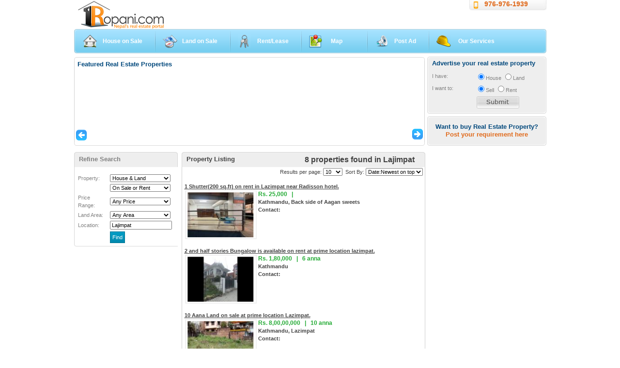

--- FILE ---
content_type: text/html; charset=utf-8
request_url: https://1ropani.com/(X(1)S(i5mdkhhopf3t3dmhusg1q3ru))/Search.aspx?loc=Lajimpat
body_size: 83288
content:

<!DOCTYPE html PUBLIC "-//W3C//DTD XHTML 1.0 Transitional//EN" "http://www.w3.org/TR/xhtml1/DTD/xhtml1-transitional.dtd">
<html xmlns="http://www.w3.org/1999/xhtml">
<head>
<!-- Google tag (gtag.js)  -->
<script async src="https://www.googletagmanager.com/gtag/js?id=G-DQJQ06EPLG"></script>
<script>
  window.dataLayer = window.dataLayer || [];
  function gtag(){dataLayer.push(arguments);}
  gtag('js', new Date());

  gtag('config', 'G-DQJQ06EPLG');
</script>

    <meta property="fb:pages" content="177794961506" /><meta name="verify-v1" content="5aMqbSOdWb0aZfJGFUY5I1t5yegsUj+tOEsauv/SI9I=" /><meta name="MSSmartTagsPreventParsing" content="TRUE" /><meta name="google-site-verification" content="TWRR_HtaLUhi8v3Gwh8YhRSkYTMH4GKOklB4x1V9hu8" /><meta name="google-site-verification" content="endUqWEf3dHAuopCBGvZNd1qEHZuMJgYu0EWtlK-uPM" /><meta name="GOOGLEBOT" content="NOARCHIVE" /><meta http-equiv="content-type" content="text/html; charset=UTF-8" /><meta name="viewport" content="width=device-width,initial-scale=1,maximum-scale=1,user-scalable=no" /><meta http-equiv="X-UA-Compatible" content="IE=edge,chrome=1" /><meta name="HandheldFriendly" content="true" /><title>
	House, Apartment and Land  on Sale or Rent  at Lajimpat
</title><link rel="shortcut icon" href="images/favicon.ico" type="image/x-icon" /><link href="css/stylenew.css" rel="stylesheet" type="text/css" />
    <style type="text/css">
         .slideshow {
            margin: auto;
            padding: 0px;
            overflow: hidden;
            width: 975px;
            height: 45px;
        }

            .slideshow a {
                text-decoration: none;
            }

            .slideshow img {
                padding: 0px;
                margin: 0px;
                width: 975px;
                height: 45px;
            }
    </style>
   
       <script src='js/jquery.js' type="text/javascript"></script>

    <script src='js/jquery.watermarkinput.js' type="text/javascript"></script>

    <script src='js/dropdown.js' type="text/javascript"></script>
     <!-- include Cycle plugin -->
    <script src="js/jquery.cycle.all.latest.js" type="text/javascript"></script>
   
<!-- Load Facebook SDK for JavaScript
      
      <script>
        window.fbAsyncInit = function() {
          FB.init({
            xfbml            : true,
            version          : 'v5.0'
          });
        };

        (function(d, s, id) {
        var js, fjs = d.getElementsByTagName(s)[0];
        if (d.getElementById(id)) return;
        js = d.createElement(s); js.id = id;
        js.src = 'https://connect.facebook.net/en_US/sdk/xfbml.customerchat.js';
        fjs.parentNode.insertBefore(js, fjs);
      }(document, 'script', 'facebook-jssdk'));</script>
 -->
    
    <style type="text/css">
        .stepcarousel
        {
            position: relative;
            overflow: scroll;
            width: 660px;
            height: 140px;
            padding: 0px;
            margin: 0px auto;
        }
        .stepcarousel .belt
        {
            position: absolute;
            left: 0;
            top: 0;
            height: 135px;
            overflow: hidden;
        }
        .stepcarousel .panel
        {
            float: left;
            overflow: hidden;
            margin: 0px 2px;
            width: 160px;
            text-align: center;
        }
        .stepcarousel .panel img
        {
            padding: 4px;
            background: #e1e1e1;
        }
        .stepcarousel .panel a
        {
            text-decoration: none;
        }
    </style>

    <script src="js/stepcarousel.js" type="text/javascript"></script>

    <link rel="stylesheet" href="css/jquery.autocomplete.css" type="text/css" />

    <script type="text/javascript" src="js/lib/jquery.bgiframe.min.js"></script>

    <script type="text/javascript" src="js/jquery.autocomplete.js"></script>

</head>
<body>
    <form method="post" action="./Search.aspx?loc=Lajimpat" onsubmit="javascript:return WebForm_OnSubmit();" id="form1">
<div class="aspNetHidden">
<input type="hidden" name="__EVENTTARGET" id="__EVENTTARGET" value="" />
<input type="hidden" name="__EVENTARGUMENT" id="__EVENTARGUMENT" value="" />
<input type="hidden" name="__LASTFOCUS" id="__LASTFOCUS" value="" />
<input type="hidden" name="__VIEWSTATE" id="__VIEWSTATE" value="/[base64]" />
</div>

<script type="text/javascript">
//<![CDATA[
var theForm = document.forms['form1'];
if (!theForm) {
    theForm = document.form1;
}
function __doPostBack(eventTarget, eventArgument) {
    if (!theForm.onsubmit || (theForm.onsubmit() != false)) {
        theForm.__EVENTTARGET.value = eventTarget;
        theForm.__EVENTARGUMENT.value = eventArgument;
        theForm.submit();
    }
}
//]]>
</script>


<script src="/WebResource.axd?d=9s99qVloUhUFYCDlkbHSp9G7rRS6sZe7znycWCHsvqRcUECTnI_xdG9Q2JSxTJvtErXLfQiCV0xW-L-wWpcwmEy6srXVfBvebgosXcwwoRw1&amp;t=637346979242505677" type="text/javascript"></script>


<script src="/ScriptResource.axd?d=_DAyp9wUpx-Rek7EgVaHZIcqAczLimEDuH1tqC_Lyu24R5FuRJJ1c9sZtH5dfbXkKHWqoDHGt2XN1OeYwU4tenOrKzSwQA4vaBNiWeFZScAlyk2AYTJMj1CZ4ZbFa3YT1rTOhng5Svdg-TdRcHX-nALMTpfO8g5vl2pSoTqQGD81&amp;t=ffffffffc7af5c66" type="text/javascript"></script>
<script src="/ScriptResource.axd?d=xa56_x1wT8qQYHsT5Fn-WRgE93wtQZXXkP9CEy9nPBRGi4dqA-4Nayh4YVsPJ7XtngFvZFeM1weNsXOXFfLwSSkiLKhHCbV9u_WXSu8pUnKqEO9d75bDtdVKZd1B75GqIDTE5hCLhbikW5uB6JiB5_GXNYNCdNw-Qg3gqhzQE_D5iCuOTWS4cLn1UYS66YZ90&amp;t=ffffffffb4e3605f" type="text/javascript"></script>
<script type="text/javascript">
//<![CDATA[
if (typeof(Sys) === 'undefined') throw new Error('ASP.NET Ajax client-side framework failed to load.');
//]]>
</script>

<script src="/ScriptResource.axd?d=UU5W_NR2CoLYqWPdrkBj2fsZVQ1RVqVsMSMtBEtEE9fZcQYiZU3XbPNDulFTbTIEK10zpk0GA54HhkPhxQ8xycrkzq4q3pXg7Oy6BpHfNLoYYcVaziznCWwpEZZqXCm8mRADOs8UQ2_xVfC5HvGWCokewC0TK6kexLEnLZGtdXZuis1SuCcr19ypXsizxHMD0&amp;t=ffffffffb4e3605f" type="text/javascript"></script>
<script type="text/javascript">
//<![CDATA[
function WebForm_OnSubmit() {
if (typeof(ValidatorOnSubmit) == "function" && ValidatorOnSubmit() == false) return false;
return true;
}
//]]>
</script>

<div class="aspNetHidden">

	<input type="hidden" name="__VIEWSTATEGENERATOR" id="__VIEWSTATEGENERATOR" value="BBBC20B8" />
	<input type="hidden" name="__SCROLLPOSITIONX" id="__SCROLLPOSITIONX" value="0" />
	<input type="hidden" name="__SCROLLPOSITIONY" id="__SCROLLPOSITIONY" value="0" />
	<input type="hidden" name="__EVENTVALIDATION" id="__EVENTVALIDATION" value="/wEdADjsCEmDKAuF3EM4JY4tkbmvNFN2XxeCDqcHYFa9xH7yCmOgbfs//[base64]/xxakns25QWo1PVsHYVDYw6IIgX1MVjWRyDSHagf3QKiIo319NbqFlZR7x75E/ezqvmSZWMmH+1yUhyX/w8cPbzqJLRVKTY5w8mxPqC2u+GtTE21Q21vOPV/tITB1Vh7Oue0JQLzt3cWl1Xbmra/WJP0AAXGT486bHuGOglqrmsKDotwGn289QBZP40Sw9BoFSBkeHenVHgG5RU5fVB4N/CKG75+U2qiq0m9Da1v5GJUoKFN9r8/SlOiUCpBd32svNtnNa+09WnZLsd48nGYm/m8fwEiWu8A3TB81HPJU+gJ0Atj8AdQMZ6vF6GgHZ5nsTnv80UubiNKILdRAhrlS6Zn0tV4WY9Wwu7Nxz5fsnf+dmA/+JFAj+OPhwCU0xpOdbTEdN2sJao/BnE+K+UVxAC7n9x0KRUmr6JgZh3o7tj9yfV9FW00k1O2fmgVbpdKl/c6Mk/su/WLuGGcF1E0B7vk0k/Wku1LU1GcVq5n6dicyNzNwu0jDA05vPDbW388T2gn2pkkxbT791GQ49k8DZMcf3ibDya78yMkceytfeKa6Etf/[base64]/MjsPSuqEpf9SkLwpXJPp7wxagcmpz0VN5XqYmMQABQu/jn7IVwLj0ksgYyDN5IbIMq/iCwaQJ2CqKWHd3OzylVOYqyVF+GA6oQOdHeH9EmpU1AuxIsQAPXJJ/o9NSVreZyQ3ssBFOiK6OEbN7j+mMGamdst3Sm8W7QpOCCo1NsgZQyCCvu+QdB71PvL7P+FNVCsnFmwhC9auVETbbzQotD13xOjWi" />
</div>
        <script type="text/javascript">
//<![CDATA[
Sys.WebForms.PageRequestManager._initialize('ctl00$ScriptManager1', 'form1', ['tctl00$ContentPlaceHolder1$HouseListControl1$UpdatePanel1','ContentPlaceHolder1_HouseListControl1_UpdatePanel1','tctl00$ContentPlaceHolder1$AdvertiseYourProperty1$UpdatePanel1','ContentPlaceHolder1_AdvertiseYourProperty1_UpdatePanel1'], ['ctl00$ContentPlaceHolder1$HouseListControl1$ItemsPerPageDropDownList','ContentPlaceHolder1_HouseListControl1_ItemsPerPageDropDownList','ctl00$ContentPlaceHolder1$HouseListControl1$SortByDropDownList','ContentPlaceHolder1_HouseListControl1_SortByDropDownList','ctl00$ContentPlaceHolder1$HouseListControl1$PriceRangeDropDownList','ContentPlaceHolder1_HouseListControl1_PriceRangeDropDownList','ctl00$ContentPlaceHolder1$HouseListControl1$LandareaDropDownList','ContentPlaceHolder1_HouseListControl1_LandareaDropDownList','ctl00$ContentPlaceHolder1$HouseListControl1$BuyRentDropDownList','ContentPlaceHolder1_HouseListControl1_BuyRentDropDownList','ctl00$ContentPlaceHolder1$HouseListControl1$HouseLandDropDownList','ContentPlaceHolder1_HouseListControl1_HouseLandDropDownList','ctl00$ContentPlaceHolder1$AdvertiseYourProperty1$btnPostRequirement','ContentPlaceHolder1_AdvertiseYourProperty1_btnPostRequirement'], [], 90, 'ctl00');
//]]>
</script>

        <div class="header" >
			
            <div class="top_links">
                <div class="tlc">
                    <div class="trc">
                        <img src="images/mob.png" style="width: 15px; float: left; margin: 3px;">
                        <a href="ContactUs.aspx" id="lnkContactUs">976-976-1939</a>
                    </div>
                </div>
            </div>
            <a href="./" id="lnkHomePage" title="1Ropani.com">
                <div class="logo">
                    <h1>
                        <span class="dark">1</span>Ropani
                    </h1>
                </div>
            </a>
            <div class="welcome_user">
                
            </div>
            <div class="menubar">
                <div class="left_menu">
                    <div class="menu_lft">
                        <div class="menu_rt">
                            <ul>
                                <li class="active">
                                    <a id="a1" class="house" href="House.aspx">House on Sale</a></li>
                                <li>
                                    <a id="a2" class="land" href="Land.aspx">Land on Sale</a>
                                </li>
                                <li>
                                    <a id="a3" title="House, Land on Rent or Lease" class="rental" href="Rent.aspx">Rent/Lease</a></li>
                                <li>
                                    <a id="a4" title="Browse on Map" class="map" href="Map.aspx" style="padding-left: 60px; padding-right: 50px">Map</a>
                                </li>
                                <li>
                                    <a id="a6" class="decor" href="AdProperty.aspx">Post Ad</a>
                                </li>
                                <li class="last">
                                    <a id="a5" class="builders" href="OurServices.aspx" style="padding-left: 60px">Our Services</a>
                                </li>
                            </ul>
                        </div>
                    </div>
                </div>
            </div>
            <div class="content">

                
    <div class="left">
        <div class="feat_box_div">
            <div class="mid_content">
                <div class="mid_content_top">
                    <div class="mid_content_btm">

                        <script type="text/javascript">

                            stepcarousel.setup({
                                galleryid: 'featured-property',
                                beltclass: 'belt',
                                panelclass: 'panel',
                                autostep: { enable: true, moveby: 1, pause: 3000 },
                                panelbehavior: { speed: 500, wraparound: false, persist: true },
                                defaultbuttons: { enable: true, moveby: 1, leftnav: ['images/icons/leftnav.gif', -30, 115], rightnav: ['images/icons/rightnav.gif', 4, 115] },
                                statusvars: ['statusA', 'statusB', 'statusC'],
                                contenttype: ['inline']
                            })

                        </script>

                        <div class="featured_cont">
                           
<h2>
    Featured Real Estate Properties</h2>
<div id="featured-property" class="stepcarousel">
    <div class="belt">
        
    </div>
</div>


                        </div>
                    </div>
                </div>
            </div>
        </div>
        
<div id="ContentPlaceHolder1_HouseListControl1_UpdateProgress1" style="display:none;">
	
        <div style="position: absolute; left: 222px; top: 200; width: 503px; height: 150px;
            background: #EEE; text-align: center; vertical-align: middle; z-index: 99999;
            text-align: center; filter: alpha(opacity=55); -moz-opacity: .55;">
            <br />
            <br />
            <br />
            <br />
            Loading... please wait for few seconds...
            <br />
            <img id="ContentPlaceHolder1_HouseListControl1_LoadingImage" align="center" src="images/loading.gif" />
        </div>
    
</div>
<div id="ContentPlaceHolder1_HouseListControl1_UpdatePanel1">
	
        <div class="left_side">
            <div class="heading">
                <div class="heading_lft">
                    <div class="heading_rt">
                        Refine Search</div>
                </div>
            </div>
            <div class="left_adv">
                <div class="left_ad_b">
                    <div class="adv_search">
                        <table width="200" border="0" cellpadding="1px" cellspacing="2">
                            <tr>
                                <td>
                                    Property:
                                </td>
                                <td>
                                    <select name="ctl00$ContentPlaceHolder1$HouseListControl1$HouseLandDropDownList" onchange="javascript:setTimeout(&#39;__doPostBack(\&#39;ctl00$ContentPlaceHolder1$HouseListControl1$HouseLandDropDownList\&#39;,\&#39;\&#39;)&#39;, 0)" id="ContentPlaceHolder1_HouseListControl1_HouseLandDropDownList" style="font-size:11px;width:125px;">
		<option selected="selected" value="House &amp; Land">House &amp; Land</option>
		<option value="House only">House only</option>
		<option value="Land only">Land only</option>

	</select>
                                </td>
                            </tr>
                            <tr>
                                <td>
                                    &nbsp;
                                </td>
                                <td>
                                    <select name="ctl00$ContentPlaceHolder1$HouseListControl1$BuyRentDropDownList" onchange="javascript:setTimeout(&#39;__doPostBack(\&#39;ctl00$ContentPlaceHolder1$HouseListControl1$BuyRentDropDownList\&#39;,\&#39;\&#39;)&#39;, 0)" id="ContentPlaceHolder1_HouseListControl1_BuyRentDropDownList" style="font-size:11px;width:125px;">
		<option selected="selected" value="On Sale or Rent">On Sale or Rent</option>
		<option value="On Sale only">On Sale only</option>
		<option value="On Rent only">On Rent only</option>

	</select>
                                </td>
                            </tr>
                            <tr>
                                <td>
                                    <label>
                                        Price Range:</label>
                                </td>
                                <td>
                                    <select name="ctl00$ContentPlaceHolder1$HouseListControl1$PriceRangeDropDownList" onchange="javascript:setTimeout(&#39;__doPostBack(\&#39;ctl00$ContentPlaceHolder1$HouseListControl1$PriceRangeDropDownList\&#39;,\&#39;\&#39;)&#39;, 0)" id="ContentPlaceHolder1_HouseListControl1_PriceRangeDropDownList" style="width:125px;font-size: 11px">
		<option value="Any Price">Any Price</option>
		<option value="Below  15 Thousands">Below  15 Thousands</option>
		<option value="15 to 25 Thousands">15 to 25 Thousands</option>
		<option value="25 to 50 Lakhs">25 to 50 Lakhs</option>
		<option value="50 Lakhs to 1 Crore">50 Lakhs to 1 Crore</option>
		<option value="1 Crore to 5 Crore">1 Crore to 5 Crore</option>
		<option value="5 Crore to 10 Crore">5 Crore to 10 Crore</option>
		<option value="10 to 25 Crore">10 to 25 Crore</option>
		<option value="25 Crore to 50 Crore">25 Crore to 50 Crore</option>
		<option value="Above 50 Crore">Above 50 Crore</option>

	</select>
                                    <br />
                                </td>
                            </tr>
                            <tr>
                                <td>
                                    <label>
                                        Land Area:</label>
                                </td>
                                <td>
                                    <select name="ctl00$ContentPlaceHolder1$HouseListControl1$LandareaDropDownList" onchange="javascript:setTimeout(&#39;__doPostBack(\&#39;ctl00$ContentPlaceHolder1$HouseListControl1$LandareaDropDownList\&#39;,\&#39;\&#39;)&#39;, 0)" id="ContentPlaceHolder1_HouseListControl1_LandareaDropDownList" style="font-size: 11px;
                                        width: 125px">
		<option value="Any Area">Any Area</option>
		<option value="below 4 annas">below 4 annas</option>
		<option value="4 annas to 8 annas">4 annas to 8 annas</option>
		<option value="8 annas to 1 ropani">8 annas to 1 ropani</option>
		<option value="1 ropani to 5 ropani">1 ropani to 5 ropani</option>
		<option value="5 ropani to 15 ropani">5 ropani to 15 ropani</option>
		<option value="15 ropani to 50 ropani">15 ropani to 50 ropani</option>
		<option value="50 ropani to 100 ropani">50 ropani to 100 ropani</option>
		<option value="100 ropani to 500 ropani">100 ropani to 500 ropani</option>
		<option value="Above 500 ropani">Above 500 ropani</option>

	</select>
                                </td>
                            </tr>
                            
                            <tr>
                                <td>
                                    Location:
                                </td>
                                <td>
                                    <input name="ctl00$ContentPlaceHolder1$HouseListControl1$txtSearch" type="text" value="Lajimpat" id="ContentPlaceHolder1_HouseListControl1_txtSearch" style="font-size:11px;width:120px;" />

                                    <script type="text/javascript">
                                        $(document).ready(function() {
                                            $("#ctl00_ContentPlaceHolder1_HouseListControl1_txtSearch").autocomplete("Locations.txt", "cacheLength/10");
                                        });
                                    </script>

                                </td>
                            </tr>
                            <tr>
                                <td>
                                    &nbsp;
                                </td>
                                <td>
                                    <input type="submit" name="ctl00$ContentPlaceHolder1$HouseListControl1$btnSaveSearch" value="Find" id="ContentPlaceHolder1_HouseListControl1_btnSaveSearch" class="inp_button" style="font-size:11px;" />
                                </td>
                            </tr>
                        </table>
                        
                    </div>
                </div>
            </div>
        </div>
        <div class="right_side" style="position: relative">
            <div class="heading">
                <div class="heading_lft">
                    <div class="heading_rt">
                        <span class="total_found">
                            8 properties  found in Lajimpat
                        </span>Property Listing</div>
                </div>
            </div>
            <div class="mid_c_mid">
                <div class="mid_c_btm">
                    <div class="search_result">
                        <div class="search_opt">
                            Results per page:
                            <select name="ctl00$ContentPlaceHolder1$HouseListControl1$ItemsPerPageDropDownList" onchange="javascript:setTimeout(&#39;__doPostBack(\&#39;ctl00$ContentPlaceHolder1$HouseListControl1$ItemsPerPageDropDownList\&#39;,\&#39;\&#39;)&#39;, 0)" id="ContentPlaceHolder1_HouseListControl1_ItemsPerPageDropDownList" style="font-size: 11px">
		<option value="3">3</option>
		<option value="5">5</option>
		<option selected="selected" value="10">10</option>
		<option value="25">25</option>
		<option value="50">50</option>
		<option value="100">100</option>

	</select>
                            &nbsp;Sort By:
                            <select name="ctl00$ContentPlaceHolder1$HouseListControl1$SortByDropDownList" onchange="javascript:setTimeout(&#39;__doPostBack(\&#39;ctl00$ContentPlaceHolder1$HouseListControl1$SortByDropDownList\&#39;,\&#39;\&#39;)&#39;, 0)" id="ContentPlaceHolder1_HouseListControl1_SortByDropDownList" style="font-size: 11px">
		<option value="Date:Newest on top">Date:Newest on top</option>
		<option value="Date:Oldest on top">Date:Oldest on top</option>
		<option value="Price:Low to High">Price:Low to High</option>
		<option value="Price:High to Low">Price:High to Low</option>

	</select>
                        </div>
                        <div class="search_result_pagi">
                        </div>
                        <div>
		<table cellspacing="0" id="ContentPlaceHolder1_HouseListControl1_GridView1" style="border-width:0px;border-style:None;width:100%;border-collapse:collapse;">
			<tr>
				<td>
                                        <div class="search_result_list">
                                            <a id="ContentPlaceHolder1_HouseListControl1_GridView1_PropertyIDHyperLink_0" href="HouseDetail.aspx?ID=9046" target="_blank" style="font-weight:bold;">1 Shutter(200 sq.ft) on rent in Lazimpat near Radisson hotel.</a>
                                            <div class="list_desc">
                                                <p>
                                                    <b style="font-size: 12px; color: #22aa33">
                                                        Rs. 25,000
                                                        &nbsp;&nbsp;|&nbsp;&nbsp;
                                                        
                                                    </b>
                                                    <br />
                                                    <b>
                                                        Kathmandu, Back side of Aagan sweets
                                                    </b>
                                                    <br />
                                                    <strong>Contact:</strong>
                                                                                                                                                                                                                                                       
                                                </p>
                                            </div>
                                            <div class="list_img" style="position: relative">
                                                <a id="ContentPlaceHolder1_HouseListControl1_GridView1_HyperLink2_0" href="HouseDetail.aspx?ID=9046" target="_blank"><img id="ContentPlaceHolder1_HouseListControl1_GridView1_HouseImage_0" src="Photo/ThumbNail/d4763ef1-6d5f-4a43-8878-c9c1356c9ca0.jpg" alt="1 Shutter(200 sq.ft) on rent in Lazimpat near Radisson hotel." style="border-color:#F0F0F0;border-width:2px;border-style:Solid;width:140px;padding: 2px;" /></a>
                                            </div>
                                            <br class="clear" />
                                        </div>
                                    </td>
			</tr><tr>
				<td>
                                        <div class="search_result_list">
                                            <a id="ContentPlaceHolder1_HouseListControl1_GridView1_PropertyIDHyperLink_1" href="HouseDetail.aspx?ID=8986" target="_blank" style="font-weight:bold;">2 and half stories Bungalow is available on rent at prime location lazimpat.</a>
                                            <div class="list_desc">
                                                <p>
                                                    <b style="font-size: 12px; color: #22aa33">
                                                        Rs. 1,80,000
                                                        &nbsp;&nbsp;|&nbsp;&nbsp;
                                                         6 anna
                                                    </b>
                                                    <br />
                                                    <b>
                                                        Kathmandu
                                                    </b>
                                                    <br />
                                                    <strong>Contact:</strong>
                                                                                                                                                                                                                                                       
                                                </p>
                                            </div>
                                            <div class="list_img" style="position: relative">
                                                <a id="ContentPlaceHolder1_HouseListControl1_GridView1_HyperLink2_1" href="HouseDetail.aspx?ID=8986" target="_blank"><img id="ContentPlaceHolder1_HouseListControl1_GridView1_HouseImage_1" src="Photo/ThumbNail/cf364613-1673-4a37-a418-c1cf7f1940aa.jpg" alt="2 and half stories Bungalow is available on rent at prime location lazimpat." style="border-color:#F0F0F0;border-width:2px;border-style:Solid;width:140px;padding: 2px;" /></a>
                                            </div>
                                            <br class="clear" />
                                        </div>
                                    </td>
			</tr><tr>
				<td>
                                        <div class="search_result_list">
                                            <a id="ContentPlaceHolder1_HouseListControl1_GridView1_PropertyIDHyperLink_2" href="LandDetail.aspx?ID=8979" target="_blank" style="font-weight:bold;">10 Aana Land on sale at prime location Lazimpat.</a>
                                            <div class="list_desc">
                                                <p>
                                                    <b style="font-size: 12px; color: #22aa33">
                                                        Rs. 8,00,00,000
                                                        &nbsp;&nbsp;|&nbsp;&nbsp;
                                                         10 anna
                                                    </b>
                                                    <br />
                                                    <b>
                                                        Kathmandu, Lazimpat
                                                    </b>
                                                    <br />
                                                    <strong>Contact:</strong>
                                                                                                                                                                                                                                                       
                                                </p>
                                            </div>
                                            <div class="list_img" style="position: relative">
                                                <a id="ContentPlaceHolder1_HouseListControl1_GridView1_HyperLink2_2" href="LandDetail.aspx?ID=8979" target="_blank"><img id="ContentPlaceHolder1_HouseListControl1_GridView1_HouseImage_2" src="Photo/ThumbNail/c1d49135-866c-4529-a587-9f806cd99940.jpg" alt="10 Aana Land on sale at prime location Lazimpat." style="border-color:#F0F0F0;border-width:2px;border-style:Solid;width:140px;padding: 2px;" /></a>
                                            </div>
                                            <br class="clear" />
                                        </div>
                                    </td>
			</tr><tr>
				<td>
                                        <div class="search_result_list">
                                            <a id="ContentPlaceHolder1_HouseListControl1_GridView1_PropertyIDHyperLink_3" href="LandDetail.aspx?ID=8978" target="_blank" style="font-weight:bold;">7 Aana Land on sale at prime location Lazimpat.</a>
                                            <div class="list_desc">
                                                <p>
                                                    <b style="font-size: 12px; color: #22aa33">
                                                        Rs. 5,60,00,000
                                                        &nbsp;&nbsp;|&nbsp;&nbsp;
                                                         7 anna
                                                    </b>
                                                    <br />
                                                    <b>
                                                        Kathmandu
                                                    </b>
                                                    <br />
                                                    <strong>Contact:</strong>
                                                                                                                                                                                                                                                       
                                                </p>
                                            </div>
                                            <div class="list_img" style="position: relative">
                                                <a id="ContentPlaceHolder1_HouseListControl1_GridView1_HyperLink2_3" href="LandDetail.aspx?ID=8978" target="_blank"><img id="ContentPlaceHolder1_HouseListControl1_GridView1_HouseImage_3" src="Photo/ThumbNail/da698d7b-3a1b-40f9-b540-f6ec00aeef32.jpg" alt="7 Aana Land on sale at prime location Lazimpat." style="border-color:#F0F0F0;border-width:2px;border-style:Solid;width:140px;padding: 2px;" /></a>
                                            </div>
                                            <br class="clear" />
                                        </div>
                                    </td>
			</tr><tr>
				<td>
                                        <div class="search_result_list">
                                            <a id="ContentPlaceHolder1_HouseListControl1_GridView1_PropertyIDHyperLink_4" href="HouseDetail.aspx?ID=8249" target="_blank" style="font-weight:bold;">Modern flat on rent at Lazimpat</a>
                                            <div class="list_desc">
                                                <p>
                                                    <b style="font-size: 12px; color: #22aa33">
                                                        Rs. 45,000
                                                        &nbsp;&nbsp;|&nbsp;&nbsp;
                                                        
                                                    </b>
                                                    <br />
                                                    <b>
                                                        Kathmandu
                                                    </b>
                                                    <br />
                                                    <strong>Contact:</strong>
                                                                                                                                                                                                                                                       
                                                </p>
                                            </div>
                                            <div class="list_img" style="position: relative">
                                                <a id="ContentPlaceHolder1_HouseListControl1_GridView1_HyperLink2_4" href="HouseDetail.aspx?ID=8249" target="_blank"><img id="ContentPlaceHolder1_HouseListControl1_GridView1_HouseImage_4" src="Photo/ThumbNail/d7846b8d-2da2-4a7c-90d4-5095c95a6621.jpg" alt="Modern flat on rent at Lazimpat" style="border-color:#F0F0F0;border-width:2px;border-style:Solid;width:140px;padding: 2px;" /></a>
                                            </div>
                                            <br class="clear" />
                                        </div>
                                    </td>
			</tr><tr>
				<td>
                                        <div class="search_result_list">
                                            <a id="ContentPlaceHolder1_HouseListControl1_GridView1_PropertyIDHyperLink_5" href="HouseDetail.aspx?ID=8190" target="_blank" style="font-weight:bold;">enthouse on rent at Lazimpat, Kathmandu</a>
                                            <div class="list_desc">
                                                <p>
                                                    <b style="font-size: 12px; color: #22aa33">
                                                        Price on call
                                                        &nbsp;&nbsp;|&nbsp;&nbsp;
                                                        
                                                    </b>
                                                    <br />
                                                    <b>
                                                        Kathmandu
                                                    </b>
                                                    <br />
                                                    <strong>Contact:</strong>
                                                                                                                                                                                                                                                       
                                                </p>
                                            </div>
                                            <div class="list_img" style="position: relative">
                                                <a id="ContentPlaceHolder1_HouseListControl1_GridView1_HyperLink2_5" href="HouseDetail.aspx?ID=8190" target="_blank"><img id="ContentPlaceHolder1_HouseListControl1_GridView1_HouseImage_5" src="Photo/ThumbNail/bf88ee47-cead-46d9-b49b-02496160f6db.jpg" alt="enthouse on rent at Lazimpat, Kathmandu" style="border-color:#F0F0F0;border-width:2px;border-style:Solid;width:140px;padding: 2px;" /></a>
                                            </div>
                                            <br class="clear" />
                                        </div>
                                    </td>
			</tr><tr>
				<td>
                                        <div class="search_result_list">
                                            <a id="ContentPlaceHolder1_HouseListControl1_GridView1_PropertyIDHyperLink_6" href="HouseDetail.aspx?ID=8169" target="_blank" style="font-weight:bold;">1BHK Flat for Rent in Lazimpat, Kathmandu.</a>
                                            <div class="list_desc">
                                                <p>
                                                    <b style="font-size: 12px; color: #22aa33">
                                                        Rs. 35,000
                                                        &nbsp;&nbsp;|&nbsp;&nbsp;
                                                        
                                                    </b>
                                                    <br />
                                                    <b>
                                                        Kathmandu, Lazimpat
                                                    </b>
                                                    <br />
                                                    <strong>Contact:</strong>
                                                                                                                                                                                                                                                       
                                                </p>
                                            </div>
                                            <div class="list_img" style="position: relative">
                                                <a id="ContentPlaceHolder1_HouseListControl1_GridView1_HyperLink2_6" href="HouseDetail.aspx?ID=8169" target="_blank"><img id="ContentPlaceHolder1_HouseListControl1_GridView1_HouseImage_6" src="Photo/ThumbNail/6ea2b7d5-5022-4fb5-87eb-3a41a7d1bb0c.jpg" alt="1BHK Flat for Rent in Lazimpat, Kathmandu." style="border-color:#F0F0F0;border-width:2px;border-style:Solid;width:140px;padding: 2px;" /></a>
                                            </div>
                                            <br class="clear" />
                                        </div>
                                    </td>
			</tr><tr>
				<td>
                                        <div class="search_result_list">
                                            <a id="ContentPlaceHolder1_HouseListControl1_GridView1_PropertyIDHyperLink_7" href="HouseDetail.aspx?ID=8144" target="_blank" style="font-weight:bold;">Apartment on rent at Lazimpat, Kathmandu</a>
                                            <div class="list_desc">
                                                <p>
                                                    <b style="font-size: 12px; color: #22aa33">
                                                        Rs. 1,30,000
                                                        &nbsp;&nbsp;|&nbsp;&nbsp;
                                                        
                                                    </b>
                                                    <br />
                                                    <b>
                                                        Kathmandu
                                                    </b>
                                                    <br />
                                                    <strong>Contact:</strong>
                                                                                                                                                                                                                                                       
                                                </p>
                                            </div>
                                            <div class="list_img" style="position: relative">
                                                <a id="ContentPlaceHolder1_HouseListControl1_GridView1_HyperLink2_7" href="HouseDetail.aspx?ID=8144" target="_blank"><img id="ContentPlaceHolder1_HouseListControl1_GridView1_HouseImage_7" src="Photo/ThumbNail/889deec5-0ade-4464-b9b9-f8ecb1a701e2.jpg" alt="Apartment on rent at Lazimpat, Kathmandu" style="border-color:#F0F0F0;border-width:2px;border-style:Solid;width:140px;padding: 2px;" /></a>
                                            </div>
                                            <br class="clear" />
                                        </div>
                                    </td>
			</tr>
		</table>
	</div>
                        <div class="search_result_pagi">
                        </div>
                        <br />
                        <br />
                    </div>
                </div>
            </div>
        </div>
    
</div>
<br />

    </div>
    <div class="right">
        
<script type="text/javascript">

    function showDiv() {
        $("#posturreq").show("slow"); return false;
    }
    function hideDiv() {
        $("#posturreq").hide("slow"); return false;
    }

</script>
<div class="top_rt_top">
    <div class="top_rt_btm">
        <div class="top_rt_mid">
            <h2>Advertise your real estate property</h2>
            <div class="form_e">
                <label>
                    I have:</label>
                <input id="ContentPlaceHolder1_AdvertiseYourProperty1_radHouse" type="radio" name="ctl00$ContentPlaceHolder1$AdvertiseYourProperty1$pt" value="radHouse" checked="checked" />House
                <input id="ContentPlaceHolder1_AdvertiseYourProperty1_radLand" type="radio" name="ctl00$ContentPlaceHolder1$AdvertiseYourProperty1$pt" value="radLand" />Land
            </div>
            <div class="form_e">
                <label>
                    I want to:</label>
                <input id="ContentPlaceHolder1_AdvertiseYourProperty1_SellRadioButton" type="radio" name="ctl00$ContentPlaceHolder1$AdvertiseYourProperty1$tt" value="SellRadioButton" checked="checked" />Sell
                <input id="ContentPlaceHolder1_AdvertiseYourProperty1_RentOutRadioButton" type="radio" name="ctl00$ContentPlaceHolder1$AdvertiseYourProperty1$tt" value="RentOutRadioButton" />Rent
            </div>
            
            <div class="form_e">
                <label>
                </label>
                <input type="image" name="ctl00$ContentPlaceHolder1$AdvertiseYourProperty1$btnSubmit" id="ContentPlaceHolder1_AdvertiseYourProperty1_btnSubmit" Text="Submit" src="images/submit.jpg" style="float: right; padding-right: 45px;" />
            </div>
            
        </div>
    </div>
</div>
<div class="top_rt_top">
    <div class="top_rt_btm">
        <div class="top_rt_mid">
            <center>
                <h2 style="padding-top: 10px">
                    Want to buy Real Estate Property?<br />
                    <a id="btnPost" href="#" onclick="javasccript:showDiv();">Post your requirement here</a>
                </h2>
            </center>
            <div id="posturreq" style="display: none">
                <div id="ContentPlaceHolder1_AdvertiseYourProperty1_UpdateProgress1" style="visibility:hidden;display:block;">
	
                        Sending your requirement...
                    
</div>
                <div id="ContentPlaceHolder1_AdvertiseYourProperty1_UpdatePanel1">
	
                        
                        <table>
                            <tr>
                                <td>Type your reqirement:<span id="ContentPlaceHolder1_AdvertiseYourProperty1_rfvReq" style="visibility:hidden;">&nbsp;*</span>
                                    <br />
                                    <textarea name="ctl00$ContentPlaceHolder1$AdvertiseYourProperty1$txtReq" rows="2" cols="20" id="ContentPlaceHolder1_AdvertiseYourProperty1_txtReq" class="txt_input" style="height:100px;width:200px;">
</textarea>
                                </td>
                            </tr>
                            <tr>
                                <td>Country:<br />
                                    <select name="ctl00$ContentPlaceHolder1$AdvertiseYourProperty1$ddlCountry" id="ContentPlaceHolder1_AdvertiseYourProperty1_ddlCountry" class="txt_input" style="width:200px;">
		<option selected="selected" value="Nepal">Nepal</option>

	</select>
                                </td>
                            </tr>
                            <tr>
                                <td>Full Name:<span id="ContentPlaceHolder1_AdvertiseYourProperty1_rfvName" style="visibility:hidden;">&nbsp;*</span>
                                    <br />
                                    <input name="ctl00$ContentPlaceHolder1$AdvertiseYourProperty1$txtName" type="text" id="ContentPlaceHolder1_AdvertiseYourProperty1_txtName" class="txt_input" style="width:200px;" />
                                </td>
                            </tr>
                            <tr>
                                <td>Phone No:<span id="ContentPlaceHolder1_AdvertiseYourProperty1_rfvPhoneNo" style="visibility:hidden;">&nbsp;*</span>
                                    <br />
                                    <input name="ctl00$ContentPlaceHolder1$AdvertiseYourProperty1$txtPhNo" type="text" id="ContentPlaceHolder1_AdvertiseYourProperty1_txtPhNo" class="txt_input" style="width:200px;" />
                                </td>
                            </tr>
                            <tr>
                                <td>Email:<span id="ContentPlaceHolder1_AdvertiseYourProperty1_rfvEmail" style="visibility:hidden;">&nbsp;*</span>
                                    <span id="ContentPlaceHolder1_AdvertiseYourProperty1_revEmail" style="visibility:hidden;">&nbsp;*</span>
                                    <br />
                                    <input name="ctl00$ContentPlaceHolder1$AdvertiseYourProperty1$txtEmail" type="text" id="ContentPlaceHolder1_AdvertiseYourProperty1_txtEmail" class="txt_input" style="width:200px;" />
                                </td>
                            </tr>
                            <tr>
                                <td>
                                    <input type="image" name="ctl00$ContentPlaceHolder1$AdvertiseYourProperty1$btnPostRequirement" id="ContentPlaceHolder1_AdvertiseYourProperty1_btnPostRequirement" src="images/post.gif" onclick="javascript:WebForm_DoPostBackWithOptions(new WebForm_PostBackOptions(&quot;ctl00$ContentPlaceHolder1$AdvertiseYourProperty1$btnPostRequirement&quot;, &quot;&quot;, true, &quot;post&quot;, &quot;&quot;, false, false))" />
                                    &nbsp; <a onclick="javascript:hideDiv();" href="#">
                                        <img id="ContentPlaceHolder1_AdvertiseYourProperty1_imgcancel" src="images/cancelpost.gif" /></a>
                                </td>
                            </tr>
                        </table>
                    
</div>
            </div>
            <br class="clear" style="line-height: 0px; margin: 0px;" />
        </div>
    </div>
</div>


        <!-- <br class="clear" />-->
       
    </div>

            </div>
            <div class="footer">
                <div class="footer_contents">
                    
<p class="bottom_links">
    
            <a id="fuc1_r1_lnkKathmandu" href="Search.aspx?dist=Kathmandu" style="font-weight:bold;">Kathmandu</a>:
        
            <a id="fuc1_r1_lnkLN_0" href="Search.aspx?loc=Adheshwar">Adheshwar(1)</a>&nbsp;&nbsp;
        
            <a id="fuc1_r1_lnkLN_1" href="Search.aspx?loc=Alokangar">Alokangar(1)</a>&nbsp;&nbsp;
        
            <a id="fuc1_r1_lnkLN_2" href="Search.aspx?loc=Anamnagar">Anamnagar(4)</a>&nbsp;&nbsp;
        
            <a id="fuc1_r1_lnkLN_3" href="Search.aspx?loc=Asan">Asan(1)</a>&nbsp;&nbsp;
        
            <a id="fuc1_r1_lnkLN_4" href="Search.aspx?loc=Babarmahal">Babarmahal(2)</a>&nbsp;&nbsp;
        
            <a id="fuc1_r1_lnkLN_5" href="Search.aspx?loc=Bafal">Bafal(12)</a>&nbsp;&nbsp;
        
            <a id="fuc1_r1_lnkLN_6" href="Search.aspx?loc=Balaju">Balaju(1)</a>&nbsp;&nbsp;
        
            <a id="fuc1_r1_lnkLN_7" href="Search.aspx?loc=Baluwatar">Baluwatar(18)</a>&nbsp;&nbsp;
        
            <a id="fuc1_r1_lnkLN_8" href="Search.aspx?loc=Banasthali">Banasthali(1)</a>&nbsp;&nbsp;
        
            <a id="fuc1_r1_lnkLN_9" href="Search.aspx?loc=Baneshwor">Baneshwor(15)</a>&nbsp;&nbsp;
        
            <a id="fuc1_r1_lnkLN_10" href="Search.aspx?loc=Bansbari">Bansbari(3)</a>&nbsp;&nbsp;
        
            <a id="fuc1_r1_lnkLN_11" href="Search.aspx?loc=Basnetgaun">Basnetgaun(1)</a>&nbsp;&nbsp;
        
            <a id="fuc1_r1_lnkLN_12" href="Search.aspx?loc=Basundhara">Basundhara(4)</a>&nbsp;&nbsp;
        
            <a id="fuc1_r1_lnkLN_13" href="Search.aspx?loc=Battishputali">Battishputali(4)</a>&nbsp;&nbsp;
        
            <a id="fuc1_r1_lnkLN_14" href="Search.aspx?loc=Bauddha">Bauddha(6)</a>&nbsp;&nbsp;
        
            <a id="fuc1_r1_lnkLN_15" href="Search.aspx?loc=Bauddha Mahangkal">Bauddha Mahangkal(1)</a>&nbsp;&nbsp;
        
            <a id="fuc1_r1_lnkLN_16" href="Search.aspx?loc=Bhaisepati">Bhaisepati(1)</a>&nbsp;&nbsp;
        
            <a id="fuc1_r1_lnkLN_17" href="Search.aspx?loc=Bhangal">Bhangal(10)</a>&nbsp;&nbsp;
        
            <a id="fuc1_r1_lnkLN_18" href="Search.aspx?loc=Bhimsensthan">Bhimsensthan(2)</a>&nbsp;&nbsp;
        
            <a id="fuc1_r1_lnkLN_19" href="Search.aspx?loc=Bhotahiti">Bhotahiti(1)</a>&nbsp;&nbsp;
        
            <a id="fuc1_r1_lnkLN_20" href="Search.aspx?loc=Bhote Bahal">Bhote Bahal(1)</a>&nbsp;&nbsp;
        
            <a id="fuc1_r1_lnkLN_21" href="Search.aspx?loc=Buddhanagar">Buddhanagar(1)</a>&nbsp;&nbsp;
        
            <a id="fuc1_r1_lnkLN_22" href="Search.aspx?loc=Budhanilkantha">Budhanilkantha(9)</a>&nbsp;&nbsp;
        
            <a id="fuc1_r1_lnkLN_23" href="Search.aspx?loc=Budhanilkantha Bagaincha">Budhanilkantha Bagaincha(2)</a>&nbsp;&nbsp;
        
            <a id="fuc1_r1_lnkLN_24" href="Search.aspx?loc=Chabahil">Chabahil(6)</a>&nbsp;&nbsp;
        
            <a id="fuc1_r1_lnkLN_25" href="Search.aspx?loc=Chalnakhel">Chalnakhel(1)</a>&nbsp;&nbsp;
        
            <a id="fuc1_r1_lnkLN_26" href="Search.aspx?loc=Chandol">Chandol(3)</a>&nbsp;&nbsp;
        
            <a id="fuc1_r1_lnkLN_27" href="Search.aspx?loc=Chandragiri">Chandragiri(7)</a>&nbsp;&nbsp;
        
            <a id="fuc1_r1_lnkLN_28" href="Search.aspx?loc=Chapali">Chapali(7)</a>&nbsp;&nbsp;
        
            <a id="fuc1_r1_lnkLN_29" href="Search.aspx?loc=Chunikhel">Chunikhel(1)</a>&nbsp;&nbsp;
        
            <a id="fuc1_r1_lnkLN_30" href="Search.aspx?loc=Dahachok">Dahachok(4)</a>&nbsp;&nbsp;
        
            <a id="fuc1_r1_lnkLN_31" href="Search.aspx?loc=Dallu">Dallu(2)</a>&nbsp;&nbsp;
        
            <a id="fuc1_r1_lnkLN_32" href="Search.aspx?loc=Dhalpa">Dhalpa(1)</a>&nbsp;&nbsp;
        
            <a id="fuc1_r1_lnkLN_33" href="Search.aspx?loc=Dhapasi">Dhapasi(10)</a>&nbsp;&nbsp;
        
            <a id="fuc1_r1_lnkLN_34" href="Search.aspx?loc=Dhumbarahi">Dhumbarahi(8)</a>&nbsp;&nbsp;
        
            <a id="fuc1_r1_lnkLN_35" href="Search.aspx?loc=Dhungeadda">Dhungeadda(1)</a>&nbsp;&nbsp;
        
            <a id="fuc1_r1_lnkLN_36" href="Search.aspx?loc=Dilli Bajar">Dilli Bajar(5)</a>&nbsp;&nbsp;
        
            <a id="fuc1_r1_lnkLN_37" href="Search.aspx?loc=Dudhpokhari">Dudhpokhari(1)</a>&nbsp;&nbsp;
        
            <a id="fuc1_r1_lnkLN_38" href="Search.aspx?loc=Durbar Marga">Durbar Marga(2)</a>&nbsp;&nbsp;
        
            <a id="fuc1_r1_lnkLN_39" href="Search.aspx?loc=Gairidhara">Gairidhara(2)</a>&nbsp;&nbsp;
        
            <a id="fuc1_r1_lnkLN_40" href="Search.aspx?loc=Gaushala">Gaushala(3)</a>&nbsp;&nbsp;
        
            <a id="fuc1_r1_lnkLN_41" href="Search.aspx?loc=Ghattekulo">Ghattekulo(1)</a>&nbsp;&nbsp;
        
            <a id="fuc1_r1_lnkLN_42" href="Search.aspx?loc=Gokarna">Gokarna(8)</a>&nbsp;&nbsp;
        
            <a id="fuc1_r1_lnkLN_43" href="Search.aspx?loc=Goldhunga">Goldhunga(3)</a>&nbsp;&nbsp;
        
            <a id="fuc1_r1_lnkLN_44" href="Search.aspx?loc=Golphutar">Golphutar(4)</a>&nbsp;&nbsp;
        
            <a id="fuc1_r1_lnkLN_45" href="Search.aspx?loc=Gongabu">Gongabu(3)</a>&nbsp;&nbsp;
        
            <a id="fuc1_r1_lnkLN_46" href="Search.aspx?loc=Gothatar">Gothatar(5)</a>&nbsp;&nbsp;
        
            <a id="fuc1_r1_lnkLN_47" href="Search.aspx?loc=Greenland">Greenland(2)</a>&nbsp;&nbsp;
        
            <a id="fuc1_r1_lnkLN_48" href="Search.aspx?loc=Guhyeshwari">Guhyeshwari(3)</a>&nbsp;&nbsp;
        
            <a id="fuc1_r1_lnkLN_49" href="Search.aspx?loc=Gurujudhara">Gurujudhara(1)</a>&nbsp;&nbsp;
        
            <a id="fuc1_r1_lnkLN_50" href="Search.aspx?loc=Gyaneshwar">Gyaneshwar(6)</a>&nbsp;&nbsp;
        
            <a id="fuc1_r1_lnkLN_51" href="Search.aspx?loc=Handigaun">Handigaun(1)</a>&nbsp;&nbsp;
        
            <a id="fuc1_r1_lnkLN_52" href="Search.aspx?loc=Hattigaunda">Hattigaunda(5)</a>&nbsp;&nbsp;
        
            <a id="fuc1_r1_lnkLN_53" href="Search.aspx?loc=Hattisar">Hattisar(1)</a>&nbsp;&nbsp;
        
            <a id="fuc1_r1_lnkLN_54" href="Search.aspx?loc=Hepali Height">Hepali Height(2)</a>&nbsp;&nbsp;
        
            <a id="fuc1_r1_lnkLN_55" href="Search.aspx?loc=Jadibuti">Jadibuti(1)</a>&nbsp;&nbsp;
        
            <a id="fuc1_r1_lnkLN_56" href="Search.aspx?loc=Jamal">Jamal(2)</a>&nbsp;&nbsp;
        
            <a id="fuc1_r1_lnkLN_57" href="Search.aspx?loc=Jarankhu">Jarankhu(1)</a>&nbsp;&nbsp;
        
            <a id="fuc1_r1_lnkLN_58" href="Search.aspx?loc=Jhor">Jhor(1)</a>&nbsp;&nbsp;
        
            <a id="fuc1_r1_lnkLN_59" href="Search.aspx?loc=Jorpati">Jorpati(17)</a>&nbsp;&nbsp;
        
            <a id="fuc1_r1_lnkLN_60" href="Search.aspx?loc=Jyotinagar">Jyotinagar(1)</a>&nbsp;&nbsp;
        
            <a id="fuc1_r1_lnkLN_61" href="Search.aspx?loc=Kalanki">Kalanki(6)</a>&nbsp;&nbsp;
        
            <a id="fuc1_r1_lnkLN_62" href="Search.aspx?loc=Kalikasthan">Kalikasthan(1)</a>&nbsp;&nbsp;
        
            <a id="fuc1_r1_lnkLN_63" href="Search.aspx?loc=Kalimati">Kalimati(2)</a>&nbsp;&nbsp;
        
            <a id="fuc1_r1_lnkLN_64" href="Search.aspx?loc=Kamaladi">Kamaladi(4)</a>&nbsp;&nbsp;
        
            <a id="fuc1_r1_lnkLN_65" href="Search.aspx?loc=Kamalpokhari">Kamalpokhari(4)</a>&nbsp;&nbsp;
        
            <a id="fuc1_r1_lnkLN_66" href="Search.aspx?loc=Kandaghari">Kandaghari(4)</a>&nbsp;&nbsp;
        
            <a id="fuc1_r1_lnkLN_67" href="Search.aspx?loc=Kapan">Kapan(18)</a>&nbsp;&nbsp;
        
            <a id="fuc1_r1_lnkLN_68" href="Search.aspx?loc=Kirtipur">Kirtipur(3)</a>&nbsp;&nbsp;
        
            <a id="fuc1_r1_lnkLN_69" href="Search.aspx?loc=Koteshwar">Koteshwar(8)</a>&nbsp;&nbsp;
        
            <a id="fuc1_r1_lnkLN_70" href="Search.aspx?loc=Kuleshwar">Kuleshwar(3)</a>&nbsp;&nbsp;
        
            <a id="fuc1_r1_lnkLN_71" href="Search.aspx?loc=Lainchaur">Lainchaur(2)</a>&nbsp;&nbsp;
        
            <a id="fuc1_r1_lnkLN_72" href="Search.aspx?loc=Lajimpat">Lajimpat(8)</a>&nbsp;&nbsp;
        
            <a id="fuc1_r1_lnkLN_73" href="Search.aspx?loc=Lolang">Lolang(3)</a>&nbsp;&nbsp;
        
            <a id="fuc1_r1_lnkLN_74" href="Search.aspx?loc=Machchhegaun">Machchhegaun(1)</a>&nbsp;&nbsp;
        
            <a id="fuc1_r1_lnkLN_75" href="Search.aspx?loc=Machhchhegaun">Machhchhegaun(1)</a>&nbsp;&nbsp;
        
            <a id="fuc1_r1_lnkLN_76" href="Search.aspx?loc=Maharajganj">Maharajganj(6)</a>&nbsp;&nbsp;
        
            <a id="fuc1_r1_lnkLN_77" href="Search.aspx?loc=Maitidevi">Maitidevi(3)</a>&nbsp;&nbsp;
        
            <a id="fuc1_r1_lnkLN_78" href="Search.aspx?loc=Makalabari">Makalabari(4)</a>&nbsp;&nbsp;
        
            <a id="fuc1_r1_lnkLN_79" href="Search.aspx?loc=Manamaiju">Manamaiju(4)</a>&nbsp;&nbsp;
        
            <a id="fuc1_r1_lnkLN_80" href="Search.aspx?loc=Mandikhatar">Mandikhatar(3)</a>&nbsp;&nbsp;
        
            <a id="fuc1_r1_lnkLN_81" href="Search.aspx?loc=Matatirtha">Matatirtha(1)</a>&nbsp;&nbsp;
        
            <a id="fuc1_r1_lnkLN_82" href="Search.aspx?loc=Mhaipi">Mhaipi(1)</a>&nbsp;&nbsp;
        
            <a id="fuc1_r1_lnkLN_83" href="Search.aspx?loc=Mid-Baneshwar">Mid-Baneshwar(1)</a>&nbsp;&nbsp;
        
            <a id="fuc1_r1_lnkLN_84" href="Search.aspx?loc=Mulpani">Mulpani(4)</a>&nbsp;&nbsp;
        
            <a id="fuc1_r1_lnkLN_85" href="Search.aspx?loc=Naikap">Naikap(1)</a>&nbsp;&nbsp;
        
            <a id="fuc1_r1_lnkLN_86" href="Search.aspx?loc=Naksal">Naksal(3)</a>&nbsp;&nbsp;
        
            <a id="fuc1_r1_lnkLN_87" href="Search.aspx?loc=Naya Bajar">Naya Bajar(1)</a>&nbsp;&nbsp;
        
            <a id="fuc1_r1_lnkLN_88" href="Search.aspx?loc=Naya Baneshwar">Naya Baneshwar(5)</a>&nbsp;&nbsp;
        
            <a id="fuc1_r1_lnkLN_89" href="Search.aspx?loc=Naya Naikap">Naya Naikap(1)</a>&nbsp;&nbsp;
        
            <a id="fuc1_r1_lnkLN_90" href="Search.aspx?loc=Nayapati">Nayapati(2)</a>&nbsp;&nbsp;
        
            <a id="fuc1_r1_lnkLN_91" href="Search.aspx?loc=Nayasadak">Nayasadak(1)</a>&nbsp;&nbsp;
        
            <a id="fuc1_r1_lnkLN_92" href="Search.aspx?loc=Old Baneshwar">Old Baneshwar(4)</a>&nbsp;&nbsp;
        
            <a id="fuc1_r1_lnkLN_93" href="Search.aspx?loc=Pani Pokhari">Pani Pokhari(2)</a>&nbsp;&nbsp;
        
            <a id="fuc1_r1_lnkLN_94" href="Search.aspx?loc=Pasikot">Pasikot(6)</a>&nbsp;&nbsp;
        
            <a id="fuc1_r1_lnkLN_95" href="Search.aspx?loc=Pepsicola">Pepsicola(5)</a>&nbsp;&nbsp;
        
            <a id="fuc1_r1_lnkLN_96" href="Search.aspx?loc=Pharping">Pharping(2)</a>&nbsp;&nbsp;
        
            <a id="fuc1_r1_lnkLN_97" href="Search.aspx?loc=Purano Baneshwar">Purano Baneshwar(1)</a>&nbsp;&nbsp;
        
            <a id="fuc1_r1_lnkLN_98" href="Search.aspx?loc=Putalisadak">Putalisadak(4)</a>&nbsp;&nbsp;
        
            <a id="fuc1_r1_lnkLN_99" href="Search.aspx?loc=Ramkot">Ramkot(1)</a>&nbsp;&nbsp;
        
            <a id="fuc1_r1_lnkLN_100" href="Search.aspx?loc=Raniban">Raniban(2)</a>&nbsp;&nbsp;
        
            <a id="fuc1_r1_lnkLN_101" href="Search.aspx?loc=Ravi Bhawan">Ravi Bhawan(1)</a>&nbsp;&nbsp;
        
            <a id="fuc1_r1_lnkLN_102" href="Search.aspx?loc=Salyansthan">Salyansthan(1)</a>&nbsp;&nbsp;
        
            <a id="fuc1_r1_lnkLN_103" href="Search.aspx?loc=Samakhusi">Samakhusi(4)</a>&nbsp;&nbsp;
        
            <a id="fuc1_r1_lnkLN_104" href="Search.aspx?loc=Sangla">Sangla(1)</a>&nbsp;&nbsp;
        
            <a id="fuc1_r1_lnkLN_105" href="Search.aspx?loc=SanoBharang">SanoBharang(4)</a>&nbsp;&nbsp;
        
            <a id="fuc1_r1_lnkLN_106" href="Search.aspx?loc=Satungal">Satungal(4)</a>&nbsp;&nbsp;
        
            <a id="fuc1_r1_lnkLN_107" href="Search.aspx?loc=Shankhamul">Shankhamul(6)</a>&nbsp;&nbsp;
        
            <a id="fuc1_r1_lnkLN_108" href="Search.aspx?loc=Shantinagar">Shantinagar(5)</a>&nbsp;&nbsp;
        
            <a id="fuc1_r1_lnkLN_109" href="Search.aspx?loc=Sinamangal">Sinamangal(4)</a>&nbsp;&nbsp;
        
            <a id="fuc1_r1_lnkLN_110" href="Search.aspx?loc=Sitapaila">Sitapaila(8)</a>&nbsp;&nbsp;
        
            <a id="fuc1_r1_lnkLN_111" href="Search.aspx?loc=Sorhakhutte">Sorhakhutte(1)</a>&nbsp;&nbsp;
        
            <a id="fuc1_r1_lnkLN_112" href="Search.aspx?loc=Sukedhara">Sukedhara(3)</a>&nbsp;&nbsp;
        
            <a id="fuc1_r1_lnkLN_113" href="Search.aspx?loc=Swayambhu">Swayambhu(5)</a>&nbsp;&nbsp;
        
            <a id="fuc1_r1_lnkLN_114" href="Search.aspx?loc=Syuchatar">Syuchatar(4)</a>&nbsp;&nbsp;
        
            <a id="fuc1_r1_lnkLN_115" href="Search.aspx?loc=Tahachal">Tahachal(4)</a>&nbsp;&nbsp;
        
            <a id="fuc1_r1_lnkLN_116" href="Search.aspx?loc=Tangal">Tangal(1)</a>&nbsp;&nbsp;
        
            <a id="fuc1_r1_lnkLN_117" href="Search.aspx?loc=Tarkeshwar">Tarkeshwar(5)</a>&nbsp;&nbsp;
        
            <a id="fuc1_r1_lnkLN_118" href="Search.aspx?loc=Taudaha">Taudaha(1)</a>&nbsp;&nbsp;
        
            <a id="fuc1_r1_lnkLN_119" href="Search.aspx?loc=Teku">Teku(3)</a>&nbsp;&nbsp;
        
            <a id="fuc1_r1_lnkLN_120" href="Search.aspx?loc=Thali">Thali(2)</a>&nbsp;&nbsp;
        
            <a id="fuc1_r1_lnkLN_121" href="Search.aspx?loc=Thamel">Thamel(5)</a>&nbsp;&nbsp;
        
            <a id="fuc1_r1_lnkLN_122" href="Search.aspx?loc=Thankot">Thankot(3)</a>&nbsp;&nbsp;
        
            <a id="fuc1_r1_lnkLN_123" href="Search.aspx?loc=Thapathali">Thapathali(2)</a>&nbsp;&nbsp;
        
            <a id="fuc1_r1_lnkLN_124" href="Search.aspx?loc=Thulo Bharyang">Thulo Bharyang(2)</a>&nbsp;&nbsp;
        
            <a id="fuc1_r1_lnkLN_125" href="Search.aspx?loc=Tinkune">Tinkune(5)</a>&nbsp;&nbsp;
        
            <a id="fuc1_r1_lnkLN_126" href="Search.aspx?loc=Tokha">Tokha(11)</a>&nbsp;&nbsp;
        
            <a id="fuc1_r1_lnkLN_127" href="Search.aspx?loc=Tripureshwar">Tripureshwar(3)</a>&nbsp;&nbsp;
        
            <a id="fuc1_r1_lnkLN_128" href="Search.aspx?loc=Tyangala Phant">Tyangala Phant(2)</a>&nbsp;&nbsp;
        
            <br />
        
    
            <a id="fuc1_r2_lnkLalitpur" href="Search.aspx?dist=Lalitpur" style="font-weight:bold;">Lalitpur</a>:
        
            <a id="fuc1_r2_lnkLN_0" href="Search.aspx?loc=Badikhel">Badikhel(1)  </a>&nbsp;&nbsp;
        
            <a id="fuc1_r2_lnkLN_1" href="Search.aspx?loc=Bagdol">Bagdol(9)  </a>&nbsp;&nbsp;
        
            <a id="fuc1_r2_lnkLN_2" href="Search.aspx?loc=Balkumari">Balkumari(10)  </a>&nbsp;&nbsp;
        
            <a id="fuc1_r2_lnkLN_3" href="Search.aspx?loc=Bhainsepati">Bhainsepati(39)  </a>&nbsp;&nbsp;
        
            <a id="fuc1_r2_lnkLN_4" href="Search.aspx?loc=Changathali">Changathali(2)  </a>&nbsp;&nbsp;
        
            <a id="fuc1_r2_lnkLN_5" href="Search.aspx?loc=Chapagaun">Chapagaun(3)  </a>&nbsp;&nbsp;
        
            <a id="fuc1_r2_lnkLN_6" href="Search.aspx?loc=Chasal">Chasal(1)  </a>&nbsp;&nbsp;
        
            <a id="fuc1_r2_lnkLN_7" href="Search.aspx?loc=Chunikhel">Chunikhel(1)  </a>&nbsp;&nbsp;
        
            <a id="fuc1_r2_lnkLN_8" href="Search.aspx?loc=Dhapakhel">Dhapakhel(13)  </a>&nbsp;&nbsp;
        
            <a id="fuc1_r2_lnkLN_9" href="Search.aspx?loc=Dhobighat">Dhobighat(13)  </a>&nbsp;&nbsp;
        
            <a id="fuc1_r2_lnkLN_10" href="Search.aspx?loc=Dholahiti">Dholahiti(5)  </a>&nbsp;&nbsp;
        
            <a id="fuc1_r2_lnkLN_11" href="Search.aspx?loc=Ekantakuna">Ekantakuna(1)  </a>&nbsp;&nbsp;
        
            <a id="fuc1_r2_lnkLN_12" href="Search.aspx?loc=Farsidol">Farsidol(2)  </a>&nbsp;&nbsp;
        
            <a id="fuc1_r2_lnkLN_13" href="Search.aspx?loc=Godamchaur">Godamchaur(1)  </a>&nbsp;&nbsp;
        
            <a id="fuc1_r2_lnkLN_14" href="Search.aspx?loc=Godamchour">Godamchour(1)  </a>&nbsp;&nbsp;
        
            <a id="fuc1_r2_lnkLN_15" href="Search.aspx?loc=Godawari">Godawari(18)  </a>&nbsp;&nbsp;
        
            <a id="fuc1_r2_lnkLN_16" href="Search.aspx?loc=Gwarko">Gwarko(6)  </a>&nbsp;&nbsp;
        
            <a id="fuc1_r2_lnkLN_17" href="Search.aspx?loc=Harisiddhi">Harisiddhi(4)  </a>&nbsp;&nbsp;
        
            <a id="fuc1_r2_lnkLN_18" href="Search.aspx?loc=Hattiban">Hattiban(15)  </a>&nbsp;&nbsp;
        
            <a id="fuc1_r2_lnkLN_19" href="Search.aspx?loc=Ikachhen">Ikachhen(1)  </a>&nbsp;&nbsp;
        
            <a id="fuc1_r2_lnkLN_20" href="Search.aspx?loc=Imadol">Imadol(32)  </a>&nbsp;&nbsp;
        
            <a id="fuc1_r2_lnkLN_21" href="Search.aspx?loc=Jawalakhel">Jawalakhel(1)  </a>&nbsp;&nbsp;
        
            <a id="fuc1_r2_lnkLN_22" href="Search.aspx?loc=Jhamsikhel">Jhamsikhel(8)  </a>&nbsp;&nbsp;
        
            <a id="fuc1_r2_lnkLN_23" href="Search.aspx?loc=Jharuwarasi">Jharuwarasi(1)  </a>&nbsp;&nbsp;
        
            <a id="fuc1_r2_lnkLN_24" href="Search.aspx?loc=Khumaltar">Khumaltar(10)  </a>&nbsp;&nbsp;
        
            <a id="fuc1_r2_lnkLN_25" href="Search.aspx?loc=Kitini">Kitini(1)  </a>&nbsp;&nbsp;
        
            <a id="fuc1_r2_lnkLN_26" href="Search.aspx?loc=Kumaripati">Kumaripati(3)  </a>&nbsp;&nbsp;
        
            <a id="fuc1_r2_lnkLN_27" href="Search.aspx?loc=Kupandol">Kupandol(9)  </a>&nbsp;&nbsp;
        
            <a id="fuc1_r2_lnkLN_28" href="Search.aspx?loc=Kusanti">Kusanti(13)  </a>&nbsp;&nbsp;
        
            <a id="fuc1_r2_lnkLN_29" href="Search.aspx?loc=Lagankhel">Lagankhel(2)  </a>&nbsp;&nbsp;
        
            <a id="fuc1_r2_lnkLN_30" href="Search.aspx?loc=Lamatar">Lamatar(4)  </a>&nbsp;&nbsp;
        
            <a id="fuc1_r2_lnkLN_31" href="Search.aspx?loc=Lele">Lele(1)  </a>&nbsp;&nbsp;
        
            <a id="fuc1_r2_lnkLN_32" href="Search.aspx?loc=Lubhu">Lubhu(3)  </a>&nbsp;&nbsp;
        
            <a id="fuc1_r2_lnkLN_33" href="Search.aspx?loc=Mahalaxmisthan">Mahalaxmisthan(5)  </a>&nbsp;&nbsp;
        
            <a id="fuc1_r2_lnkLN_34" href="Search.aspx?loc=Manbhawan">Manbhawan(6)  </a>&nbsp;&nbsp;
        
            <a id="fuc1_r2_lnkLN_35" href="Search.aspx?loc=Nakhipot">Nakhipot(6)  </a>&nbsp;&nbsp;
        
            <a id="fuc1_r2_lnkLN_36" href="Search.aspx?loc=Nakhu">Nakhu(4)  </a>&nbsp;&nbsp;
        
            <a id="fuc1_r2_lnkLN_37" href="Search.aspx?loc=Ochu">Ochu(1)  </a>&nbsp;&nbsp;
        
            <a id="fuc1_r2_lnkLN_38" href="Search.aspx?loc=Patan">Patan(1)  </a>&nbsp;&nbsp;
        
            <a id="fuc1_r2_lnkLN_39" href="Search.aspx?loc=Pulchok">Pulchok(2)  </a>&nbsp;&nbsp;
        
            <a id="fuc1_r2_lnkLN_40" href="Search.aspx?loc=Sanepa">Sanepa(9)  </a>&nbsp;&nbsp;
        
            <a id="fuc1_r2_lnkLN_41" href="Search.aspx?loc=Sanogau">Sanogau(3)  </a>&nbsp;&nbsp;
        
            <a id="fuc1_r2_lnkLN_42" href="Search.aspx?loc=Satdobato">Satdobato(6)  </a>&nbsp;&nbsp;
        
            <a id="fuc1_r2_lnkLN_43" href="Search.aspx?loc=Shankha Devi">Shankha Devi(1)  </a>&nbsp;&nbsp;
        
            <a id="fuc1_r2_lnkLN_44" href="Search.aspx?loc=Sitapakha">Sitapakha(2)  </a>&nbsp;&nbsp;
        
            <a id="fuc1_r2_lnkLN_45" href="Search.aspx?loc=Sunakothi">Sunakothi(7)  </a>&nbsp;&nbsp;
        
            <a id="fuc1_r2_lnkLN_46" href="Search.aspx?loc=Talchhikhel">Talchhikhel(1)  </a>&nbsp;&nbsp;
        
            <a id="fuc1_r2_lnkLN_47" href="Search.aspx?loc=Taukhel">Taukhel(5)  </a>&nbsp;&nbsp;
        
            <a id="fuc1_r2_lnkLN_48" href="Search.aspx?loc=Thaiba">Thaiba(3)  </a>&nbsp;&nbsp;
        
            <a id="fuc1_r2_lnkLN_49" href="Search.aspx?loc=Thasikhel">Thasikhel(1)  </a>&nbsp;&nbsp;
        
            <a id="fuc1_r2_lnkLN_50" href="Search.aspx?loc=Thecho">Thecho(4)  </a>&nbsp;&nbsp;
        
            <a id="fuc1_r2_lnkLN_51" href="Search.aspx?loc=Tikathali">Tikathali(10)  </a>&nbsp;&nbsp;
        
            <br />
        
    
            <a id="fuc1_r3_lnkBhaktapur" href="Search.aspx?dist=Bhaktapur" style="font-weight:bold;">Bhaktapur</a>:
        
            <a id="fuc1_r3_lnkLN_0" href="Search.aspx?loc=Balkot">Balkot(1)  </a>&nbsp;&nbsp;
        
            <a id="fuc1_r3_lnkLN_1" href="Search.aspx?loc=Balkumari">Balkumari(1)  </a>&nbsp;&nbsp;
        
            <a id="fuc1_r3_lnkLN_2" href="Search.aspx?loc=Bhaktapur">Bhaktapur(2)  </a>&nbsp;&nbsp;
        
            <a id="fuc1_r3_lnkLN_3" href="Search.aspx?loc=Bode">Bode(2)  </a>&nbsp;&nbsp;
        
            <a id="fuc1_r3_lnkLN_4" href="Search.aspx?loc=Changunarayan">Changunarayan(5)  </a>&nbsp;&nbsp;
        
            <a id="fuc1_r3_lnkLN_5" href="Search.aspx?loc=Chhaling">Chhaling(1)  </a>&nbsp;&nbsp;
        
            <a id="fuc1_r3_lnkLN_6" href="Search.aspx?loc=Dadhikot">Dadhikot(2)  </a>&nbsp;&nbsp;
        
            <a id="fuc1_r3_lnkLN_7" href="Search.aspx?loc=Duwakot">Duwakot(3)  </a>&nbsp;&nbsp;
        
            <a id="fuc1_r3_lnkLN_8" href="Search.aspx?loc=Jagati">Jagati(2)  </a>&nbsp;&nbsp;
        
            <a id="fuc1_r3_lnkLN_9" href="Search.aspx?loc=Katunje">Katunje(1)  </a>&nbsp;&nbsp;
        
            <a id="fuc1_r3_lnkLN_10" href="Search.aspx?loc=Kharipati">Kharipati(1)  </a>&nbsp;&nbsp;
        
            <a id="fuc1_r3_lnkLN_11" href="Search.aspx?loc=Lohakanthali">Lohakanthali(2)  </a>&nbsp;&nbsp;
        
            <a id="fuc1_r3_lnkLN_12" href="Search.aspx?loc=Manohara">Manohara(1)  </a>&nbsp;&nbsp;
        
            <a id="fuc1_r3_lnkLN_13" href="Search.aspx?loc=Nagarkot">Nagarkot(1)  </a>&nbsp;&nbsp;
        
            <a id="fuc1_r3_lnkLN_14" href="Search.aspx?loc=Palanse">Palanse(1)  </a>&nbsp;&nbsp;
        
            <a id="fuc1_r3_lnkLN_15" href="Search.aspx?loc=Sano Thimi">Sano Thimi(3)  </a>&nbsp;&nbsp;
        
            <a id="fuc1_r3_lnkLN_16" href="Search.aspx?loc=Saraswatikhe l">Saraswatikhe l(1)  </a>&nbsp;&nbsp;
        
            <a id="fuc1_r3_lnkLN_17" href="Search.aspx?loc=Sirutar">Sirutar(3)  </a>&nbsp;&nbsp;
        
            <a id="fuc1_r3_lnkLN_18" href="Search.aspx?loc=Sudal">Sudal(1)  </a>&nbsp;&nbsp;
        
            <a id="fuc1_r3_lnkLN_19" href="Search.aspx?loc=Suryabinayak">Suryabinayak(2)  </a>&nbsp;&nbsp;
        
            <a id="fuc1_r3_lnkLN_20" href="Search.aspx?loc=Tathali">Tathali(1)  </a>&nbsp;&nbsp;
        
            <a id="fuc1_r3_lnkLN_21" href="Search.aspx?loc=Thimi">Thimi(7)  </a>&nbsp;&nbsp;
        
            <br />
        
    
        
            <a id="fuc1_r4_lnkLocationName_0" href="Search.aspx?dist=Bara" style="font-weight:bold;">Bara(1)  </a>&nbsp;&nbsp;
        
            <a id="fuc1_r4_lnkLocationName_1" href="Search.aspx?dist=Bardiya" style="font-weight:bold;">Bardiya(2)  </a>&nbsp;&nbsp;
        
            <a id="fuc1_r4_lnkLocationName_2" href="Search.aspx?dist=Chitwan" style="font-weight:bold;">Chitwan(14)  </a>&nbsp;&nbsp;
        
            <a id="fuc1_r4_lnkLocationName_3" href="Search.aspx?dist=Dhading" style="font-weight:bold;">Dhading(6)  </a>&nbsp;&nbsp;
        
            <a id="fuc1_r4_lnkLocationName_4" href="Search.aspx?dist=Dhanusa" style="font-weight:bold;">Dhanusa(2)  </a>&nbsp;&nbsp;
        
            <a id="fuc1_r4_lnkLocationName_5" href="Search.aspx?dist=Itahari" style="font-weight:bold;">Itahari(1)  </a>&nbsp;&nbsp;
        
            <a id="fuc1_r4_lnkLocationName_6" href="Search.aspx?dist=Jhapa" style="font-weight:bold;">Jhapa(1)  </a>&nbsp;&nbsp;
        
            <a id="fuc1_r4_lnkLocationName_7" href="Search.aspx?dist=Kaski" style="font-weight:bold;">Kaski(10)  </a>&nbsp;&nbsp;
        
            <a id="fuc1_r4_lnkLocationName_8" href="Search.aspx?dist=Kavre" style="font-weight:bold;">Kavre(8)  </a>&nbsp;&nbsp;
        
            <a id="fuc1_r4_lnkLocationName_9" href="Search.aspx?dist=Kavreplanchowk" style="font-weight:bold;">Kavreplanchowk(3)  </a>&nbsp;&nbsp;
        
            <a id="fuc1_r4_lnkLocationName_10" href="Search.aspx?dist=Makwanpur" style="font-weight:bold;">Makwanpur(7)  </a>&nbsp;&nbsp;
        
            <a id="fuc1_r4_lnkLocationName_11" href="Search.aspx?dist=Morang" style="font-weight:bold;">Morang(1)  </a>&nbsp;&nbsp;
        
            <a id="fuc1_r4_lnkLocationName_12" href="Search.aspx?dist=Nawalpur" style="font-weight:bold;">Nawalpur(5)  </a>&nbsp;&nbsp;
        
            <a id="fuc1_r4_lnkLocationName_13" href="Search.aspx?dist=Nuwakot" style="font-weight:bold;">Nuwakot(4)  </a>&nbsp;&nbsp;
        
            <a id="fuc1_r4_lnkLocationName_14" href="Search.aspx?dist=Parsa" style="font-weight:bold;">Parsa(2)  </a>&nbsp;&nbsp;
        
            <a id="fuc1_r4_lnkLocationName_15" href="Search.aspx?dist=Rupandehi" style="font-weight:bold;">Rupandehi(10)  </a>&nbsp;&nbsp;
        
            <a id="fuc1_r4_lnkLocationName_16" href="Search.aspx?dist=Sarlahi" style="font-weight:bold;">Sarlahi(1)  </a>&nbsp;&nbsp;
        
            <a id="fuc1_r4_lnkLocationName_17" href="Search.aspx?dist=Sunsari" style="font-weight:bold;">Sunsari(3)  </a>&nbsp;&nbsp;
        
            <a id="fuc1_r4_lnkLocationName_18" href="Search.aspx?dist=Tanahun" style="font-weight:bold;">Tanahun(2)  </a>&nbsp;&nbsp;
        
            <br />
        
</p>





                </div>
                <center>
                    <p>
                        <a href="AboutUs.aspx" id="abt">About Us</a> |  <a href="ContactUs.aspx" id="contact">Contact Us</a> | <a href="Testimonial.aspx" id="testimonial">Testimonials</a>
                        | <a href="Press.aspx" id="press">Press </a>| <a href="Disclaimer.aspx" id="disclaimer">Disclaimer</a> | <a href="Privacy.aspx" id="privacy">Privacy</a> | <a href="http://www.facebook.com/1ropani"
                                    target="_blank">Find us on Facebook</a>
                    </p>
                    <p>
                        © Copyright 2020 1Ropani.com. All Rights Reserved.
                    </p>
                </center>
            </div>
        </div>

  <!-- Your customer chat code 
      <div class="fb-customerchat"
        attribution=setup_tool
        page_id="177794961506"
  theme_color="#ff9000"
  logged_in_greeting="Hi! How can we help you?"
  logged_out_greeting="Hi! How can we help you?">
      </div>
-->
    
<script type="text/javascript">
//<![CDATA[
var Page_Validators =  new Array(document.getElementById("ContentPlaceHolder1_AdvertiseYourProperty1_rfvReq"), document.getElementById("ContentPlaceHolder1_AdvertiseYourProperty1_rfvName"), document.getElementById("ContentPlaceHolder1_AdvertiseYourProperty1_rfvPhoneNo"), document.getElementById("ContentPlaceHolder1_AdvertiseYourProperty1_rfvEmail"), document.getElementById("ContentPlaceHolder1_AdvertiseYourProperty1_revEmail"));
//]]>
</script>

<script type="text/javascript">
//<![CDATA[
var ContentPlaceHolder1_AdvertiseYourProperty1_rfvReq = document.all ? document.all["ContentPlaceHolder1_AdvertiseYourProperty1_rfvReq"] : document.getElementById("ContentPlaceHolder1_AdvertiseYourProperty1_rfvReq");
ContentPlaceHolder1_AdvertiseYourProperty1_rfvReq.controltovalidate = "ContentPlaceHolder1_AdvertiseYourProperty1_txtReq";
ContentPlaceHolder1_AdvertiseYourProperty1_rfvReq.focusOnError = "t";
ContentPlaceHolder1_AdvertiseYourProperty1_rfvReq.errormessage = "Please type your requirement.";
ContentPlaceHolder1_AdvertiseYourProperty1_rfvReq.validationGroup = "post";
ContentPlaceHolder1_AdvertiseYourProperty1_rfvReq.evaluationfunction = "RequiredFieldValidatorEvaluateIsValid";
ContentPlaceHolder1_AdvertiseYourProperty1_rfvReq.initialvalue = "";
var ContentPlaceHolder1_AdvertiseYourProperty1_rfvName = document.all ? document.all["ContentPlaceHolder1_AdvertiseYourProperty1_rfvName"] : document.getElementById("ContentPlaceHolder1_AdvertiseYourProperty1_rfvName");
ContentPlaceHolder1_AdvertiseYourProperty1_rfvName.controltovalidate = "ContentPlaceHolder1_AdvertiseYourProperty1_txtName";
ContentPlaceHolder1_AdvertiseYourProperty1_rfvName.focusOnError = "t";
ContentPlaceHolder1_AdvertiseYourProperty1_rfvName.errormessage = "Please type your name.";
ContentPlaceHolder1_AdvertiseYourProperty1_rfvName.validationGroup = "post";
ContentPlaceHolder1_AdvertiseYourProperty1_rfvName.evaluationfunction = "RequiredFieldValidatorEvaluateIsValid";
ContentPlaceHolder1_AdvertiseYourProperty1_rfvName.initialvalue = "";
var ContentPlaceHolder1_AdvertiseYourProperty1_rfvPhoneNo = document.all ? document.all["ContentPlaceHolder1_AdvertiseYourProperty1_rfvPhoneNo"] : document.getElementById("ContentPlaceHolder1_AdvertiseYourProperty1_rfvPhoneNo");
ContentPlaceHolder1_AdvertiseYourProperty1_rfvPhoneNo.controltovalidate = "ContentPlaceHolder1_AdvertiseYourProperty1_txtPhNo";
ContentPlaceHolder1_AdvertiseYourProperty1_rfvPhoneNo.focusOnError = "t";
ContentPlaceHolder1_AdvertiseYourProperty1_rfvPhoneNo.errormessage = "Please type your phone no.";
ContentPlaceHolder1_AdvertiseYourProperty1_rfvPhoneNo.validationGroup = "post";
ContentPlaceHolder1_AdvertiseYourProperty1_rfvPhoneNo.evaluationfunction = "RequiredFieldValidatorEvaluateIsValid";
ContentPlaceHolder1_AdvertiseYourProperty1_rfvPhoneNo.initialvalue = "";
var ContentPlaceHolder1_AdvertiseYourProperty1_rfvEmail = document.all ? document.all["ContentPlaceHolder1_AdvertiseYourProperty1_rfvEmail"] : document.getElementById("ContentPlaceHolder1_AdvertiseYourProperty1_rfvEmail");
ContentPlaceHolder1_AdvertiseYourProperty1_rfvEmail.controltovalidate = "ContentPlaceHolder1_AdvertiseYourProperty1_txtEmail";
ContentPlaceHolder1_AdvertiseYourProperty1_rfvEmail.focusOnError = "t";
ContentPlaceHolder1_AdvertiseYourProperty1_rfvEmail.errormessage = "Please type your email.";
ContentPlaceHolder1_AdvertiseYourProperty1_rfvEmail.validationGroup = "post";
ContentPlaceHolder1_AdvertiseYourProperty1_rfvEmail.evaluationfunction = "RequiredFieldValidatorEvaluateIsValid";
ContentPlaceHolder1_AdvertiseYourProperty1_rfvEmail.initialvalue = "";
var ContentPlaceHolder1_AdvertiseYourProperty1_revEmail = document.all ? document.all["ContentPlaceHolder1_AdvertiseYourProperty1_revEmail"] : document.getElementById("ContentPlaceHolder1_AdvertiseYourProperty1_revEmail");
ContentPlaceHolder1_AdvertiseYourProperty1_revEmail.controltovalidate = "ContentPlaceHolder1_AdvertiseYourProperty1_txtEmail";
ContentPlaceHolder1_AdvertiseYourProperty1_revEmail.focusOnError = "t";
ContentPlaceHolder1_AdvertiseYourProperty1_revEmail.errormessage = "Please type your email.";
ContentPlaceHolder1_AdvertiseYourProperty1_revEmail.validationGroup = "post";
ContentPlaceHolder1_AdvertiseYourProperty1_revEmail.evaluationfunction = "RegularExpressionValidatorEvaluateIsValid";
ContentPlaceHolder1_AdvertiseYourProperty1_revEmail.validationexpression = "\\w+([-+.\']\\w+)*@\\w+([-.]\\w+)*\\.\\w+([-.]\\w+)*";
//]]>
</script>


<script type="text/javascript">
//<![CDATA[

var Page_ValidationActive = false;
if (typeof(ValidatorOnLoad) == "function") {
    ValidatorOnLoad();
}

function ValidatorOnSubmit() {
    if (Page_ValidationActive) {
        return ValidatorCommonOnSubmit();
    }
    else {
        return true;
    }
}
        
theForm.oldSubmit = theForm.submit;
theForm.submit = WebForm_SaveScrollPositionSubmit;

theForm.oldOnSubmit = theForm.onsubmit;
theForm.onsubmit = WebForm_SaveScrollPositionOnSubmit;
Sys.Application.add_init(function() {
    $create(Sys.UI._UpdateProgress, {"associatedUpdatePanelId":"ContentPlaceHolder1_HouseListControl1_UpdatePanel1","displayAfter":500,"dynamicLayout":true}, null, null, $get("ContentPlaceHolder1_HouseListControl1_UpdateProgress1"));
});
Sys.Application.add_init(function() {
    $create(Sys.UI._UpdateProgress, {"associatedUpdatePanelId":"ContentPlaceHolder1_AdvertiseYourProperty1_UpdatePanel1","displayAfter":100,"dynamicLayout":false}, null, null, $get("ContentPlaceHolder1_AdvertiseYourProperty1_UpdateProgress1"));
});

document.getElementById('ContentPlaceHolder1_AdvertiseYourProperty1_rfvReq').dispose = function() {
    Array.remove(Page_Validators, document.getElementById('ContentPlaceHolder1_AdvertiseYourProperty1_rfvReq'));
}

document.getElementById('ContentPlaceHolder1_AdvertiseYourProperty1_rfvName').dispose = function() {
    Array.remove(Page_Validators, document.getElementById('ContentPlaceHolder1_AdvertiseYourProperty1_rfvName'));
}

document.getElementById('ContentPlaceHolder1_AdvertiseYourProperty1_rfvPhoneNo').dispose = function() {
    Array.remove(Page_Validators, document.getElementById('ContentPlaceHolder1_AdvertiseYourProperty1_rfvPhoneNo'));
}

document.getElementById('ContentPlaceHolder1_AdvertiseYourProperty1_rfvEmail').dispose = function() {
    Array.remove(Page_Validators, document.getElementById('ContentPlaceHolder1_AdvertiseYourProperty1_rfvEmail'));
}

document.getElementById('ContentPlaceHolder1_AdvertiseYourProperty1_revEmail').dispose = function() {
    Array.remove(Page_Validators, document.getElementById('ContentPlaceHolder1_AdvertiseYourProperty1_revEmail'));
}
//]]>
</script>
</form>
 
      <script type="text/javascript">
          $(document).ready(function () {
              $('.slideshow').cycle({
                  fx: 'fade'
              });
          });
      </script>
    <!-- <script type="text/javascript">
        var gaJsHost = (("https:" == document.location.protocol) ? "https://ssl." : "http://www.");
        document.write(unescape("%3Cscript src='" + gaJsHost + "google-analytics.com/ga.js' type='text/javascript'%3E%3C/script%3E"));
    </script>

    <script type="text/javascript">
        try {
            var pageTracker = _gat._getTracker("UA-11315986-1");
            pageTracker._trackPageview();
            $(function () {
                $('.nmb').cycle({
                    fx: 'fade'

                });
            });
        } catch (err) { }


    </script>
	-->
    

    
</body>
</html>
